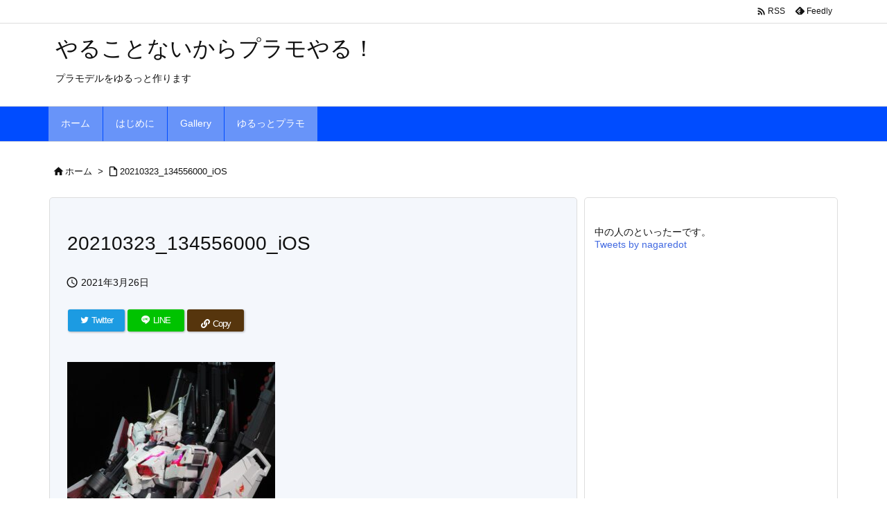

--- FILE ---
content_type: text/html; charset=utf-8
request_url: https://www.google.com/recaptcha/api2/aframe
body_size: 267
content:
<!DOCTYPE HTML><html><head><meta http-equiv="content-type" content="text/html; charset=UTF-8"></head><body><script nonce="xUF4CnKqoy74NHfcieMWqw">/** Anti-fraud and anti-abuse applications only. See google.com/recaptcha */ try{var clients={'sodar':'https://pagead2.googlesyndication.com/pagead/sodar?'};window.addEventListener("message",function(a){try{if(a.source===window.parent){var b=JSON.parse(a.data);var c=clients[b['id']];if(c){var d=document.createElement('img');d.src=c+b['params']+'&rc='+(localStorage.getItem("rc::a")?sessionStorage.getItem("rc::b"):"");window.document.body.appendChild(d);sessionStorage.setItem("rc::e",parseInt(sessionStorage.getItem("rc::e")||0)+1);localStorage.setItem("rc::h",'1769505945609');}}}catch(b){}});window.parent.postMessage("_grecaptcha_ready", "*");}catch(b){}</script></body></html>